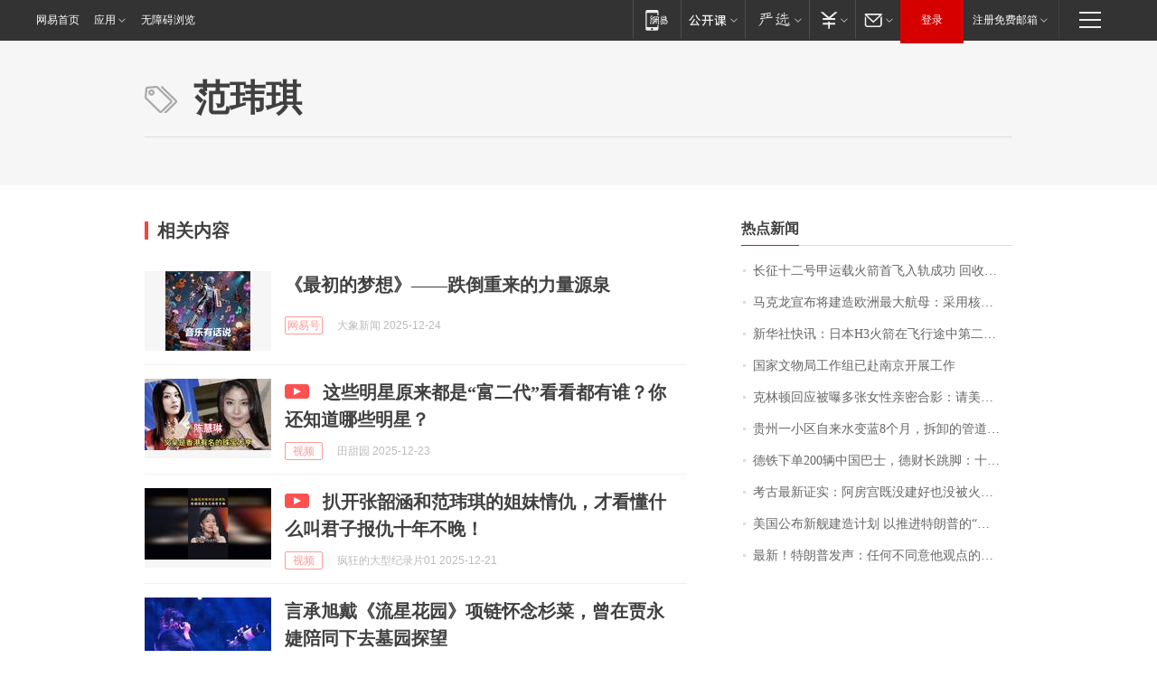

--- FILE ---
content_type: application/x-javascript
request_url: https://news.163.com/special/00015BLB/keywordindex_hot.js?_=1766572504904&callback=callback
body_size: 1016
content:
callback({
date: "2025-12-24 18:15:57",
news:[
		        	{
		"title":"\u957F\u5F81\u5341\u4E8C\u53F7\u7532\u8FD0\u8F7D\u706B\u7BAD\u9996\u98DE\u5165\u8F68\u6210\u529F\u0020\u56DE\u6536\u672A\u53D6\u5F97\u9884\u671F\u6210\u6548",
        "time":"2025.12.24 18:00:00",
		"link":"https://www.163.com/dy/article/KHF8UIJS05198CJN.html",
	}
      	         ,
        	{
		"title":"\u9A6C\u514B\u9F99\u5BA3\u5E03\u5C06\u5EFA\u9020\u6B27\u6D32\u6700\u5927\u822A\u6BCD\uFF1A\u91C7\u7528\u6838\u52A8\u529B\u63A8\u8FDB\u7CFB\u7EDF\uFF0C\u6392\u6C34\u91CF\u63A5\u8FD1\u0038\u4E07\u5428",
        "time":"2025.12.24 18:00:00",
		"link":"https://www.163.com/dy/article/KHEPCQ660514R9OJ.html",
	}
      	         ,
        	{
		"title":"\u65B0\u534E\u793E\u5FEB\u8BAF\uFF1A\u65E5\u672C\u0048\u0033\u706B\u7BAD\u5728\u98DE\u884C\u9014\u4E2D\u7B2C\u4E8C\u7EA7\u53D1\u52A8\u673A\u71C3\u70E7\u63D0\u524D\u505C\u6B62",
        "time":"2025.12.24 18:00:00",
		"link":"https://www.163.com/dy/article/KHCJ5AP30001899O.html",
	}
      	         ,
        	{
		"title":"\u56FD\u5BB6\u6587\u7269\u5C40\u5DE5\u4F5C\u7EC4\u5DF2\u8D74\u5357\u4EAC\u5F00\u5C55\u5DE5\u4F5C",
        "time":"2025.12.24 18:00:00",
		"link":"https://www.163.com/dy/article/KHFG0L060001899O.html",
	}
      	         ,
        	{
		"title":"\u514B\u6797\u987F\u56DE\u5E94\u88AB\u66DD\u591A\u5F20\u5973\u6027\u4EB2\u5BC6\u5408\u5F71\uFF1A\u8BF7\u7F8E\u56FD\u53F8\u6CD5\u90E8\u516C\u5F00\u6240\u6709\u7167\u7247",
        "time":"2025.12.24 18:00:00",
		"link":"https://www.163.com/news/article/KHHC9E5I0001899O.html",
	}
      	         ,
        	{
		"title":"\u8D35\u5DDE\u4E00\u5C0F\u533A\u81EA\u6765\u6C34\u53D8\u84DD\u0038\u4E2A\u6708\uFF0C\u62C6\u5378\u7684\u7BA1\u9053\u5185\u53D1\u73B0\u6CB9\u6F06\u72B6\u7269\u8D28\uFF0C\u0032\u0030\u591A\u4EBA\u68C0\u51FA\u8EAB\u4F53\u5F02\u5E38\uFF0C\u5B98\u65B9\u56DE\u5E94",
        "time":"2025.12.24 18:00:00",
		"link":"https://www.163.com/dy/article/KHDTD6IJ0514D3UH.html",
	}
      	         ,
        	{
		"title":"\u5FB7\u94C1\u4E0B\u5355\u0032\u0030\u0030\u8F86\u4E2D\u56FD\u5DF4\u58EB\uFF0C\u5FB7\u8D22\u957F\u8DF3\u811A\uFF1A\u5341\u5206\u607C\u706B",
        "time":"2025.12.24 18:00:00",
		"link":"https://www.163.com/dy/article/KHDJE9EM0001899O.html",
	}
      	         ,
        	{
		"title":"\u8003\u53E4\u6700\u65B0\u8BC1\u5B9E\uFF1A\u963F\u623F\u5BAB\u65E2\u6CA1\u5EFA\u597D\u4E5F\u6CA1\u88AB\u706B\u70E7\uFF0C\u675C\u7267\u300A\u963F\u623F\u5BAB\u8D4B\u300B\u6240\u63CF\u8FF0\u7684\u963F\u623F\u5BAB\u666F\u8C61\u975E\u5199\u5B9E\u4E4B\u4F5C",
        "time":"2025.12.24 18:00:00",
		"link":"https://www.163.com/dy/article/KHA1BEP00550B6IS.html",
	}
      	         ,
        	{
		"title":"\u7F8E\u56FD\u516C\u5E03\u65B0\u8230\u5EFA\u9020\u8BA1\u5212\u0020\u4EE5\u63A8\u8FDB\u7279\u6717\u666E\u7684\u201C\u9EC4\u91D1\u8230\u961F\u201D\u76EE\u6807",
        "time":"2025.12.24 18:00:00",
		"link":"https://www.163.com/dy/article/KHEOQ7G905198CJN.html",
	}
      	         ,
        	{
		"title":"\u6700\u65B0\uFF01\u7279\u6717\u666E\u53D1\u58F0\uFF1A\u4EFB\u4F55\u4E0D\u540C\u610F\u4ED6\u89C2\u70B9\u7684\u4EBA\u6C38\u8FDC\u4E0D\u4F1A\u6210\u4E3A\u7F8E\u8054\u50A8\u4E3B\u5E2D\u2026\u2026",
        "time":"2025.12.24 18:00:00",
		"link":"https://www.163.com/dy/article/KHHCBH0R0512B07B.html",
	}
      ],
photos: [
		]
})